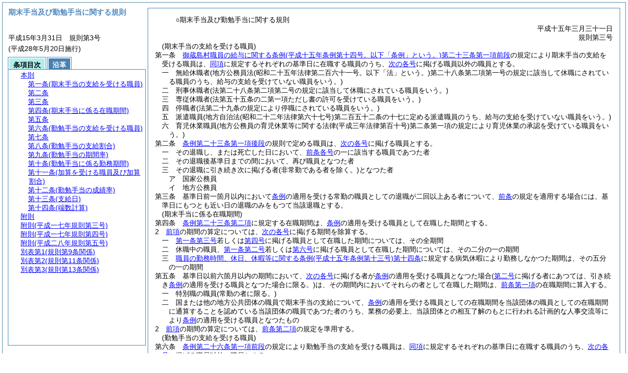

--- FILE ---
content_type: text/html
request_url: http://mikurasima.jp/data/reiki_int/reiki_honbun/g161RG00000071.html
body_size: 53511
content:
<!DOCTYPE HTML PUBLIC "-//W3C//DTD HTML 4.01 Transitional//EN" "http://www.w3.org/TR/html4/loose.dtd">
<html lang="ja">
<head>
<meta http-equiv="X-UA-Compatible" content="IE=EmulateIE7"><meta http-equiv="content-type" content="text/html; charset=utf-8"><meta name="ROBOTS" content="NOARCHIVE">
<title>期末手当及び勤勉手当に関する規則</title>
<link rel="stylesheet" type="text/css" href="reiki.css">
<script type="text/javascript" src="../js/jquery.js" charset="utf-8"> </script>
<script type="text/javascript" src="../js/jquery.scrollTo-min.js" charset="utf-8"> </script>
<script type="text/javascript" src="reiki.js" charset="utf-8"> </script>
<script type="text/javascript" src="../js/ipad.js" charset="utf-8"> </script>
<script type="text/javascript">
//< ![CDATA[
iPadLoadStyle("../css/ipad.css");
//]]>
</script>
</head>
<body>
<div id="wrapper">
<div id="container">
<!-- 本文 -->
<div id="primary" class="joubun showhistory">
<div id="primaryInner">
<div id="primaryInner2">
<div tocid="tdaimei_nado" class="toc-move">
<div id="l000000000" class="eline"><div class="head"><p class="title-irregular"><span id="e000000001" class="cm">○期末手当及び勤勉手当に関する規則</span></p></div></div>
</div>
<div tocid="tdaimei_nado" class="toc-move">
<div id="l000000001" class="eline"><div class="head"><p class="date"><span id="e000000002" class="cm">平成十五年三月三十一日</span></p></div></div>
</div>
<div tocid="tdaimei_nado" class="toc-move">
<div id="l000000002" class="eline"><div class="head"><p class="number"><span id="e000000003" class="cm">規則第三号</span></p></div></div>
</div>
<div>
<div id="l000000003" class="eline"><div class="article"><p class="title"><span id="e000000018" class="cm">(期末手当の支給を受ける職員)</span></p><p id="e000000017" class="num"><span id="e000000019" class="num cm">第一条</span>　<span class="clause"><span id="e000000022" class="p cm"><a href="g161RG00000069.html?id=j23_k1" target="w_g161RG00000069" onclick="quoteFunction('w_g161RG00000069')" class="inline quote" tabindex=1 >御蔵島村職員の給与に関する条例<span class="brackets-color1">(平成十五年条例第十四号。以下「条例」という。)</span>第二十三条第一項前段</a>の規定により期末手当の支給を受ける職員は、<a href="g161RG00000069.html?id=j23_k1" target="w_g161RG00000069" onclick="quoteFunction('w_g161RG00000069')" class="inline quote" tabindex=2 >同項</a>に規定するそれぞれの基準日に在職する職員のうち、<a href="#e000000029" class="inline quote" tabindex=3 >次の各号</a>に掲げる職員以外の職員とする。</span></span></p></div></div>
</div>
<div>
<div id="l000000004" class="eline"><div class="item"><p id="e000000028" class="num"><span id="e000000029" class="num cm">一</span>　<span id="e000000030" class="p cm">無給休職者<span class="brackets-color1">(地方公務員法</span><span class="brackets-color2">(昭和二十五年法律第二百六十一号。以下「法」という。)</span><span class="brackets-color1">第二十八条第二項第一号の規定に該当して休職にされている職員のうち、給与の支給を受けていない職員をいう。)</span></span></p></div></div>
</div>
<div>
<div id="l000000005" class="eline"><div class="item"><p id="e000000034" class="num"><span id="e000000035" class="num cm">二</span>　<span id="e000000036" class="p cm">刑事休職者<span class="brackets-color1">(法第二十八条第二項第二号の規定に該当して休職にされている職員をいう。)</span></span></p></div></div>
</div>
<div>
<div id="l000000006" class="eline"><div class="item"><p id="e000000038" class="num"><span id="e000000039" class="num cm">三</span>　<span id="e000000040" class="p cm">専従休職者<span class="brackets-color1">(法第五十五条の二第一項ただし書の許可を受けている職員をいう。)</span></span></p></div></div>
</div>
<div>
<div id="l000000007" class="eline"><div class="item"><p id="e000000042" class="num"><span id="e000000043" class="num cm">四</span>　<span id="e000000044" class="p cm">停職者<span class="brackets-color1">(法第二十九条の規定により停職にされている職員をいう。)</span></span></p></div></div>
</div>
<div>
<div id="l000000008" class="eline"><div class="item"><p id="e000000046" class="num"><span id="e000000047" class="num cm">五</span>　<span id="e000000048" class="p cm">派遣職員<span class="brackets-color1">(地方自治法</span><span class="brackets-color2">(昭和二十二年法律第六十七号)</span><span class="brackets-color1">第二百五十二条の十七に定める派遣職員のうち、給与の支給を受けていない職員をいう。)</span></span></p></div></div>
</div>
<div>
<div id="l000000009" class="eline"><div class="item"><p id="e000000050" class="num"><span id="e000000051" class="num cm">六</span>　<span id="e000000052" class="p cm">育児休業職員<span class="brackets-color1">(地方公務員の育児休業等に関する法律</span><span class="brackets-color2">(平成三年法律第百十号)</span><span class="brackets-color1">第二条第一項の規定により育児休業の承認を受けている職員をいう。)</span></span></p></div></div>
</div>
<div>
<div id="l000000010" class="eline"><div class="article"><p id="e000000054" class="num"><span id="e000000055" class="num cm">第二条</span>　<span class="clause"><span id="e000000058" class="p cm"><a href="g161RG00000069.html?id=j23_k1" target="w_g161RG00000069" onclick="quoteFunction('w_g161RG00000069')" class="inline quote" tabindex=4 >条例第二十三条第一項後段</a>の規則で定める職員は、<a href="#e000000062" class="inline quote" tabindex=5 >次の各号</a>に掲げる職員とする。</span></span></p></div></div>
</div>
<div>
<div id="l000000011" class="eline"><div class="item"><p id="e000000061" class="num"><span id="e000000062" class="num cm">一</span>　<span id="e000000063" class="p cm">その退職し、または死亡した日において、<a href="#e000000029" class="inline quote" tabindex=6 >前条各号</a>の一に該当する職員であつた者</span></p></div></div>
</div>
<div>
<div id="l000000012" class="eline"><div class="item"><p id="e000000065" class="num"><span id="e000000066" class="num cm">二</span>　<span id="e000000067" class="p cm">その退職後基準日までの間において、再び職員となつた者</span></p></div></div>
</div>
<div>
<div id="l000000013" class="eline"><div class="item"><p id="e000000068" class="num"><span id="e000000069" class="num cm">三</span>　<span id="e000000070" class="p cm">その退職に引き続き次に掲げる者<span class="brackets-color1">(非常勤である者を除く。)</span>となつた者</span></p></div></div>
</div>
<div>
<div id="l000000014" class="eline"><div class="li1"><p style="text-indent:-1em;margin-left:3em;" id="e000000072" class="num"><span id="e000000073" class="num cm">ア</span>　<span id="e000000074" class="p cm">国家公務員</span></p></div></div>
</div>
<div>
<div id="l000000015" class="eline"><div class="li1"><p style="text-indent:-1em;margin-left:3em;" id="e000000075" class="num"><span id="e000000076" class="num cm">イ</span>　<span id="e000000077" class="p cm">地方公務員</span></p></div></div>
</div>
<div>
<div id="l000000016" class="eline"><div class="article"><p id="e000000078" class="num"><span id="e000000079" class="num cm">第三条</span>　<span class="clause"><span id="e000000082" class="p cm">基準日前一箇月以内において<a href="g161RG00000069.html" target="w_g161RG00000069" onclick="quoteFunction('w_g161RG00000069')" class="inline quote" tabindex=7 >条例</a>の適用を受ける常勤の職員としての退職が二回以上ある者について、<a href="#e000000055" class="inline quote" tabindex=8 >前条</a>の規定を適用する場合には、基準日にもつとも近い日の退職のみをもつて当該退職とする。</span></span></p></div></div>
</div>
<div>
<div id="l000000017" class="eline"><div class="article"><p class="title"><span id="e000000086" class="cm">(期末手当に係る在職期間)</span></p><p id="e000000085" class="num"><span id="e000000087" class="num cm">第四条</span>　<span class="clause"><span id="e000000090" class="p cm"><a href="g161RG00000069.html?id=j23_k2" target="w_g161RG00000069" onclick="quoteFunction('w_g161RG00000069')" class="inline quote" tabindex=9 >条例第二十三条第二項</a>に規定する在職期間は、<a href="g161RG00000069.html" target="w_g161RG00000069" onclick="quoteFunction('w_g161RG00000069')" class="inline quote" tabindex=10 >条例</a>の適用を受ける職員として在職した期間とする。</span></span></p></div></div>
</div>
<div>
<div id="l000000018" class="eline"><div class="clause"><p id="e000000093" class="num"><span id="e000000094" class="num cm">2</span>　<span id="e000000095" class="p cm"><a href="#e000000090" class="inline quote" tabindex=11 >前項</a>の期間の算定については、<a href="#e000000099" class="inline quote" tabindex=12 >次の各号</a>に掲げる期間を除算する。</span></p></div></div>
</div>
<div>
<div id="l000000019" class="eline"><div class="item"><p id="e000000098" class="num"><span id="e000000099" class="num cm">一</span>　<span id="e000000100" class="p cm"><a href="#e000000039" class="inline quote" tabindex=13 >第一条第三号</a>若しくは<a href="#e000000043" class="inline quote" tabindex=14 >第四号</a>に掲げる職員として在職した期間については、その全期間</span></p></div></div>
</div>
<div>
<div id="l000000020" class="eline"><div class="item"><p id="e000000103" class="num"><span id="e000000104" class="num cm">二</span>　<span id="e000000105" class="p cm">休職中の職員、<a href="#e000000035" class="inline quote" tabindex=15 >第一条第二号</a>若しくは<a href="#e000000051" class="inline quote" tabindex=16 >第六号</a>に掲げる職員として在職した期間については、その二分の一の期間</span></p></div></div>
</div>
<div>
<div id="l000000021" class="eline"><div class="item"><p id="e000000108" class="num"><span id="e000000109" class="num cm">三</span>　<span id="e000000110" class="p cm"><a href="g161RG00000055.html?id=j14" target="w_g161RG00000055" onclick="quoteFunction('w_g161RG00000055')" class="inline quote" tabindex=17 >職員の勤務時間、休日、休暇等に関する条例<span class="brackets-color1">(平成十五年条例第十三号)</span>第十四条</a>に規定する病気休暇により勤務しなかつた期間は、その五分の一の期間</span></p></div></div>
</div>
<div>
<div id="l000000022" class="eline"><div class="article"><p id="e000000112" class="num"><span id="e000000113" class="num cm">第五条</span>　<span class="clause"><span id="e000000116" class="p cm">基準日以前六箇月以内の期間において、<a href="#e000000123" class="inline quote" tabindex=18 >次の各号</a>に掲げる者が<a href="g161RG00000069.html" target="w_g161RG00000069" onclick="quoteFunction('w_g161RG00000069')" class="inline quote" tabindex=19 >条例</a>の適用を受ける職員となつた場合<span class="brackets-color1">(</span><a href="#e000000126" class="inline quote" tabindex=20 ><span class="brackets-color1">第二号</span></a><span class="brackets-color1">に掲げる者にあつては、引き続き</span><a href="g161RG00000069.html" target="w_g161RG00000069" onclick="quoteFunction('w_g161RG00000069')" class="inline quote" tabindex=21 ><span class="brackets-color1">条例</span></a><span class="brackets-color1">の適用を受ける職員となつた場合に限る。)</span>は、その期間内においてそれらの者として在職した期間は、<a href="#e000000090" class="inline quote" tabindex=22 >前条第一項</a>の在職期間に算入する。</span></span></p></div></div>
</div>
<div>
<div id="l000000023" class="eline"><div class="item"><p id="e000000122" class="num"><span id="e000000123" class="num cm">一</span>　<span id="e000000124" class="p cm">特別職の職員<span class="brackets-color1">(常勤の者に限る。)</span></span></p></div></div>
</div>
<div>
<div id="l000000024" class="eline"><div class="item"><p id="e000000125" class="num"><span id="e000000126" class="num cm">二</span>　<span id="e000000127" class="p cm">国または他の地方公共団体の職員で期末手当の支給について、<a href="g161RG00000069.html" target="w_g161RG00000069" onclick="quoteFunction('w_g161RG00000069')" class="inline quote" tabindex=23 >条例</a>の適用を受ける職員としての在職期間を当該団体の職員としての在職期間に通算することを認めている当該団体の職員であつた者のうち、業務の必要上、当該団体との相互了解のもとに行われる計画的な人事交流等により<a href="g161RG00000069.html" target="w_g161RG00000069" onclick="quoteFunction('w_g161RG00000069')" class="inline quote" tabindex=24 >条例</a>の適用を受ける職員となつたもの</span></p></div></div>
</div>
<div>
<div id="l000000025" class="eline"><div class="clause"><p id="e000000130" class="num"><span id="e000000131" class="num cm">2</span>　<span id="e000000132" class="p cm"><a href="#e000000116" class="inline quote" tabindex=25 >前項</a>の期間の算定については、<a href="#e000000094" class="inline quote" tabindex=26 >前条第二項</a>の規定を準用する。</span></p></div></div>
</div>
<div>
<div id="l000000026" class="eline"><div class="article"><p class="title"><span id="e000000136" class="cm">(勤勉手当の支給を受ける職員)</span></p><p id="e000000135" class="num"><span id="e000000137" class="num cm">第六条</span>　<span class="clause"><span id="e000000140" class="p cm"><a href="g161RG00000069.html?id=j26_k1" target="w_g161RG00000069" onclick="quoteFunction('w_g161RG00000069')" class="inline quote" tabindex=27 >条例第二十六条第一項前段</a>の規定により勤勉手当の支給を受ける職員は、<a href="g161RG00000069.html?id=j26_k1" target="w_g161RG00000069" onclick="quoteFunction('w_g161RG00000069')" class="inline quote" tabindex=28 >同項</a>に規定するそれぞれの基準日に在職する職員のうち、<a href="#e000000145" class="inline quote" tabindex=29 >次の各号</a>に掲げる職員以外の職員とする。</span></span></p></div></div>
</div>
<div>
<div id="l000000027" class="eline"><div class="item"><p id="e000000144" class="num"><span id="e000000145" class="num cm">一</span>　<span id="e000000146" class="p cm">休職者　ただし、公務傷病等による休職者を除く。</span></p></div></div>
</div>
<div>
<div id="l000000028" class="eline"><div class="item"><p id="e000000147" class="num"><span id="e000000148" class="num cm">二</span>　<span id="e000000149" class="p cm"><a href="#e000000039" class="inline quote" tabindex=30 >第一条第三号</a>または<a href="#e000000043" class="inline quote" tabindex=31 >第四号</a>に該当する者</span></p></div></div>
</div>
<div>
<div id="l000000029" class="eline"><div class="article"><p id="e000000152" class="num"><span id="e000000153" class="num cm">第七条</span>　<span class="clause"><span id="e000000156" class="p cm"><a href="g161RG00000069.html?id=j26_k1" target="w_g161RG00000069" onclick="quoteFunction('w_g161RG00000069')" class="inline quote" tabindex=32 >条例第二十六条第一項後段</a>の規定で定める職員は<a href="#e000000162" class="inline quote" tabindex=33 >次の各号</a>に掲げる職員とし、これらの職員には勤勉手当を支給しない。</span><span id="e000000159" class="p cm">ただし、<a href="#e000000166" class="inline quote" tabindex=34 >第二号</a>に掲げる者のうち勤勉手当に相当する手当が支給されない職員についてはこの限りではない。</span></span></p></div></div>
</div>
<div>
<div id="l000000030" class="eline"><div class="item"><p id="e000000161" class="num"><span id="e000000162" class="num cm">一</span>　<span id="e000000163" class="p cm">その退職し、または死亡した日において、<a href="#e000000145" class="inline quote" tabindex=35 >前条各号</a>の一に該当する職員であつた者</span></p></div></div>
</div>
<div>
<div id="l000000031" class="eline"><div class="item"><p id="e000000165" class="num"><span id="e000000166" class="num cm">二</span>　<span id="e000000167" class="p cm"><a href="#e000000066" class="inline quote" tabindex=36 >第二条第二号</a>及び<a href="#e000000069" class="inline quote" tabindex=37 >第三号</a>に掲げる者</span></p></div></div>
</div>
<div>
<div id="l000000032" class="eline"><div class="clause"><p id="e000000170" class="num"><span id="e000000171" class="num cm">2</span>　<span id="e000000172" class="p cm"><a href="#e000000079" class="inline quote" tabindex=38 >第三条</a>の規定は<a href="#e000000156" class="inline quote" tabindex=39 >前項</a>の場合に準用する。</span></p></div></div>
</div>
<div>
<div id="l000000033" class="eline"><div class="article"><p class="title"><span id="e000000176" class="cm">(勤勉手当の支給割合)</span></p><p id="e000000175" class="num"><span id="e000000177" class="num cm">第八条</span>　<span class="clause"><span id="e000000180" class="p cm"><a href="g161RG00000069.html?id=j26_k2" target="w_g161RG00000069" onclick="quoteFunction('w_g161RG00000069')" class="inline quote" tabindex=40 >条例第二十六条第二項</a>に規定する割合は<a href="#e000000185" class="inline quote" tabindex=41 >次条</a>に規定する職員の勤務期間による割合<span class="brackets-color1">(以下「期間率」という。)</span>に、<a href="#e000000232" class="inline quote" tabindex=42 >第十二条</a>に規定する職員の勤務成績による割合<span class="brackets-color1">(以下「成績率」という。)</span>を乗じて得た割合とする。</span></span></p></div></div>
</div>
<div>
<div id="l000000034" class="eline"><div class="article"><p class="title"><span id="e000000185" class="cm">(勤勉手当の期間率)</span></p><p id="e000000184" class="num"><span id="e000000186" class="num cm">第九条</span>　<span class="clause"><span id="e000000189" class="p cm">期間率は、基準日以前六箇月以内の期間における職員の勤務期間の区分に応じて、<a href="#e000000318" class="inline quote" tabindex=43 >別表第一</a>に定める割合とする。</span></span></p></div></div>
</div>
<div>
<div id="l000000035" class="eline"><div class="article"><p class="title"><span id="e000000192" class="cm">(勤勉手当に係る勤務期間)</span></p><p id="e000000191" class="num"><span id="e000000193" class="num cm">第十条</span>　<span class="clause"><span id="e000000196" class="p cm"><a href="#e000000185" class="inline quote" tabindex=44 >前条</a>に規定する勤務期間は、<a href="g161RG00000069.html" target="w_g161RG00000069" onclick="quoteFunction('w_g161RG00000069')" class="inline quote" tabindex=45 >条例</a>の適用を受ける職員として在職した期間とする。</span></span></p></div></div>
</div>
<div>
<div id="l000000036" class="eline"><div class="clause"><p id="e000000199" class="num"><span id="e000000200" class="num cm">2</span>　<span id="e000000201" class="p cm"><a href="#e000000196" class="inline quote" tabindex=46 >前項</a>の期間の算定については、<a href="#e000000205" class="inline quote" tabindex=47 >次の各号</a>に掲げる期間を除算する。</span></p></div></div>
</div>
<div>
<div id="l000000037" class="eline"><div class="item"><p id="e000000204" class="num"><span id="e000000205" class="num cm">一</span>　<span id="e000000206" class="p cm"><a href="#e000000039" class="inline quote" tabindex=48 >第一条第三号</a>及び<a href="#e000000043" class="inline quote" tabindex=49 >第四号</a>に掲げる職員として在職した期間</span></p></div></div>
</div>
<div>
<div id="l000000038" class="eline"><div class="item"><p id="e000000209" class="num"><span id="e000000210" class="num cm">二</span>　<span id="e000000211" class="p cm">休職にされていた期間<span class="brackets-color1">(公務傷病等による休職者であつた期間を除く。)</span></span></p></div></div>
</div>
<div>
<div id="l000000039" class="eline"><div class="item"><p id="e000000212" class="num"><span id="e000000213" class="num cm">三</span>　<span id="e000000214" class="p cm"><a href="g161RG00000069.html?id=j13" target="w_g161RG00000069" onclick="quoteFunction('w_g161RG00000069')" class="inline quote" tabindex=50 >条例第十三条</a>の規定により給与を減額された期間</span></p></div></div>
</div>
<div>
<div id="l000000040" class="eline"><div class="item"><p id="e000000216" class="num"><span id="e000000217" class="num cm">四</span>　<span id="e000000218" class="p cm">負傷または疾病<span class="brackets-color1">(その負傷または疾病が公務または派遣職員の派遣先の業務に起因する場合を除く。)</span>により勤務しなかつた期間から週休日及び休日を除いた日が三十日を超える場合には、その勤務しなかつた全期間</span></p></div></div>
</div>
<div>
<div id="l000000041" class="eline"><div class="item"><p id="e000000219" class="num"><span id="e000000220" class="num cm">五</span>　<span id="e000000221" class="p cm">基準日以前六箇月の全期間にわたつて勤務した日がない場合には、<a href="#e000000205" class="inline quote" tabindex=51 >前各号</a>の規定にかかわらず、その全期間</span></p></div></div>
</div>
<div>
<div id="l000000042" class="eline"><div class="article"><p class="title"><span id="e000000224" class="cm">(加算を受ける職員及び加算割合)</span></p><p id="e000000223" class="num"><span id="e000000225" class="num cm">第十一条</span>　<span class="clause"><span id="e000000228" class="p cm"><a href="g161RG00000069.html?id=j23_k5" target="w_g161RG00000069" onclick="quoteFunction('w_g161RG00000069')" class="inline quote" tabindex=52 >条例第二十三条第五項</a>の規定で定める職員の区分は、<a href="#e000000401" class="inline quote" tabindex=53 >別表第二</a>の職員欄に掲げる区分とする。</span></span></p></div></div>
</div>
<div>
<div id="l000000043" class="eline"><div class="article"><p class="title"><span id="e000000232" class="cm">(勤勉手当の成績率)</span></p><p id="e000000231" class="num"><span id="e000000233" class="num cm">第十二条</span>　<span class="clause"><span id="e000000236" class="p cm">成績率は、百分の四十以上百分の百四十以下の範囲内で、別に定める。</span></span></p></div></div>
</div>
<div>
<div id="l000000044" class="eline"><div class="clause"><p id="e000000241" class="num"><span id="e000000242" class="num cm">2</span>　<span id="e000000243" class="p cm">再任用職員に対する<a href="#e000000236" class="inline quote" tabindex=54 >前項</a>の規定の適用については、<a href="#e000000236" class="inline quote" tabindex=55 >同項</a>中「百分の四十以上百分の百四十以下」とあるのは「百分の四十以下」とする。</span></p></div></div>
</div>
<div>
<div id="l000000045" class="eline"><div class="article"><p class="title"><span id="e000000251" class="cm">(支給日)</span></p><p id="e000000250" class="num"><span id="e000000252" class="num cm">第十三条</span>　<span class="clause"><span id="e000000255" class="p cm"><a href="g161RG00000069.html?id=j23_k1" target="w_g161RG00000069" onclick="quoteFunction('w_g161RG00000069')" class="inline quote" tabindex=56 >条例第二十三条第一項</a>及び<a href="g161RG00000069.html?id=j26_k1" target="w_g161RG00000069" onclick="quoteFunction('w_g161RG00000069')" class="inline quote" tabindex=57 >第二十六条第一項</a>に規定する期末手当及び勤勉手当の支給日は、<a href="#e000000452" class="inline quote" tabindex=58 >別表第三</a>の基準日の別に応じて、それぞれ支給日欄に掲げる日<span class="brackets-color1">(これらの日が土曜日にあたるときはその前日、日曜日にあたるときはその前々日)</span>とする。</span></span></p></div></div>
</div>
<div>
<div id="l000000046" class="eline"><div class="clause"><p id="e000000259" class="num"><span id="e000000260" class="num cm">2</span>　<span id="e000000261" class="p cm"><a href="#e000000255" class="inline quote" tabindex=59 >前項</a>の規定にかかわらず、村長は、非常災害、給与事務のふくそうその他の理由により、<a href="#e000000255" class="inline quote" tabindex=60 >前項</a>に定める支給日に支給することができないと認めた場合においては、別に支給日を定めることができる。</span></p></div></div>
</div>
<div>
<div id="l000000047" class="eline"><div class="article"><p class="title"><span id="e000000265" class="cm">(端数計算)</span></p><p id="e000000264" class="num"><span id="e000000266" class="num cm">第十四条</span>　<span class="clause"><span id="e000000269" class="p cm"><a href="g161RG00000069.html?id=j23_k2" target="w_g161RG00000069" onclick="quoteFunction('w_g161RG00000069')" class="inline quote" tabindex=61 >条例第二十三条第二項</a>または<a href="g161RG00000069.html?id=j23_k5" target="w_g161RG00000069" onclick="quoteFunction('w_g161RG00000069')" class="inline quote" tabindex=62 >第五項</a>において定める期末手当基礎額、<a href="g161RG00000069.html?id=j26_k2" target="w_g161RG00000069" onclick="quoteFunction('w_g161RG00000069')" class="inline quote" tabindex=63 >条例第二十六条第二項</a>または<a href="g161RG00000069.html?id=j26_k4" target="w_g161RG00000069" onclick="quoteFunction('w_g161RG00000069')" class="inline quote" tabindex=64 >第四項</a>において定める勤勉手当基礎額に一円未満の端数を生じたときは、これを切り捨てるものとする。</span></span></p></div></div>
</div>
<div>
<div id="l000000048" class="eline"><p id="e000000275" class="s-head"><span id="e000000276" class="title cm">附　則</span></p></div>
</div>
<div>
<div id="l000000049" class="eline"><div class="clause"><p class="title"><span id="e000000278" class="cm">(施行期日)</span></p><p id="e000000277" class="num"><span id="e000000279" class="num cm">1</span>　<span id="e000000280" class="p cm">この規則は、平成十五年四月一日から適用する。</span></p></div></div>
</div>
<div>
<div id="l000000050" class="eline"><div class="clause"><p class="title"><span id="e000000283" class="cm">(経過措置)</span></p><p id="e000000282" class="num"><span id="e000000284" class="num cm">2</span>　<span id="e000000285" class="p cm"><a href="#e000000401" class="inline quote" tabindex=65 >別表第二</a>において、行政職給料表<span class="brackets-color1">(2)</span>については平成十六年四月一日から適用する。</span></p></div></div>
</div>
<div>
<div id="l000000051" class="eline"><p id="e000000288" class="s-head"><span id="e000000289" class="title cm">附　則</span><span id="e000000290" class="date cm">(平成一七年</span><span id="e000000291" class="number cm">規則第三号)</span></p></div>
</div>
<div>
<div id="l000000052" class="eline"><div class="article"><p class="title"><span id="e000000293" class="cm">(施行期日)</span></p><p id="e000000292" class="num"><span id="e000000294" class="num cm">第一条</span>　<span class="clause"><span id="e000000297" class="p cm">この規則は、公布の日から施行する。</span></span></p></div></div>
</div>
<div>
<div id="l000000053" class="eline"><p id="e000000299" class="s-head"><span id="e000000300" class="title cm">附　則</span><span id="e000000301" class="date cm">(平成一七年</span><span id="e000000302" class="number cm">規則第四号)</span></p></div>
</div>
<div>
<div id="l000000054" class="eline"><div class="article"><p class="title"><span id="e000000304" class="cm">(施行期日)</span></p><p id="e000000303" class="num"><span id="e000000305" class="num cm">第一条</span>　<span class="clause"><span id="e000000308" class="p cm">この規則は、公布の日から施行する。</span></span></p></div></div>
</div>
<div>
<div id="l000000055" class="eline"><p id="e000000310" class="s-head"><span id="e000000311" class="title cm">附　則</span><span id="e000000312" class="date cm">(平成二八年</span><span id="e000000313" class="number cm">規則第五号)</span></p></div>
</div>
<div>
<div id="l000000056" class="eline"><div class="clause"><p id="e000000314" class="p"><span id="e000000316" class="p cm">この規則は、公布の日から施行する。</span></p></div></div>
</div>
<div>
<div id="l000000057" class="eline"><div class="table_section"><p id="e000000317" class="num"><span id="e000000318" class="num cm">別表第1</span><span id="e000000319" class="table-title cm">(規則第9条関係)</span></p></div></div>
</div>
<div>
<div id="l000000058" class="eline"><div class="table_frame"><div class="table-wrapper"><table id="e000000321" class="b-on"><thead><tr class="fixed-colspec"><td style="width:50%"></td><td style="width:50%"></td></tr></thead><tr class="start t-edge"><td width="50%" id="e000000326" class="top bb-on br-on l-edge"><p style="text-align:center;" class="p"><span id="e000000327" class="cm">勤務期間</span></p></td><td width="50%" id="e000000328" class="top bb-on br-on r-edge"><p style="text-align:center;" class="p"><span id="e000000329" class="cm">割合</span></p></td></tr><tr><td width="50%" id="e000000331" class="top bb-on br-on l-edge"><p class="p"><span id="e000000332" class="cm">6箇月</span></p></td><td width="50%" id="e000000333" class="top bb-on br-on r-edge"><p class="p"><span id="e000000334" class="cm">100分の100</span></p></td></tr><tr><td width="50%" id="e000000336" class="top bb-on br-on l-edge"><p class="p"><span id="e000000337" class="cm">5箇月15日以上　6箇月未満</span></p></td><td width="50%" id="e000000338" class="top bb-on br-on r-edge"><p class="p"><span id="e000000339" class="cm">100分の95</span></p></td></tr><tr><td width="50%" id="e000000341" class="top bb-on br-on l-edge"><p class="p"><span id="e000000342" class="cm">5箇月以上　5箇月15日未満</span></p></td><td width="50%" id="e000000343" class="top bb-on br-on r-edge"><p class="p"><span id="e000000344" class="cm">100分の90</span></p></td></tr><tr><td width="50%" id="e000000346" class="top bb-on br-on l-edge"><p class="p"><span id="e000000347" class="cm">4箇月15日以上　5箇月未満</span></p></td><td width="50%" id="e000000348" class="top bb-on br-on r-edge"><p class="p"><span id="e000000349" class="cm">100分の80</span></p></td></tr><tr><td width="50%" id="e000000351" class="top bb-on br-on l-edge"><p class="p"><span id="e000000352" class="cm">4箇月以上　4箇月15日未満</span></p></td><td width="50%" id="e000000353" class="top bb-on br-on r-edge"><p class="p"><span id="e000000354" class="cm">100分の70</span></p></td></tr><tr><td width="50%" id="e000000356" class="top bb-on br-on l-edge"><p class="p"><span id="e000000357" class="cm">3箇月15日以上　4箇月未満</span></p></td><td width="50%" id="e000000358" class="top bb-on br-on r-edge"><p class="p"><span id="e000000359" class="cm">100分の60</span></p></td></tr><tr><td width="50%" id="e000000361" class="top bb-on br-on l-edge"><p class="p"><span id="e000000362" class="cm">3箇月以上　3箇月15日未満</span></p></td><td width="50%" id="e000000363" class="top bb-on br-on r-edge"><p class="p"><span id="e000000364" class="cm">100分の50</span></p></td></tr><tr><td width="50%" id="e000000366" class="top bb-on br-on l-edge"><p class="p"><span id="e000000367" class="cm">2箇月15日以上　3箇月未満</span></p></td><td width="50%" id="e000000368" class="top bb-on br-on r-edge"><p class="p"><span id="e000000369" class="cm">100分の40</span></p></td></tr><tr><td width="50%" id="e000000371" class="top bb-on br-on l-edge"><p class="p"><span id="e000000372" class="cm">2箇月以上　2箇月15日未満</span></p></td><td width="50%" id="e000000373" class="top bb-on br-on r-edge"><p class="p"><span id="e000000374" class="cm">100分の30</span></p></td></tr><tr><td width="50%" id="e000000376" class="top bb-on br-on l-edge"><p class="p"><span id="e000000377" class="cm">1箇月15日以上　2箇月未満</span></p></td><td width="50%" id="e000000378" class="top bb-on br-on r-edge"><p class="p"><span id="e000000379" class="cm">100分の20</span></p></td></tr><tr><td width="50%" id="e000000381" class="top bb-on br-on l-edge"><p class="p"><span id="e000000382" class="cm">1箇月以上　1箇月15日未満</span></p></td><td width="50%" id="e000000383" class="top bb-on br-on r-edge"><p class="p"><span id="e000000384" class="cm">100分の15</span></p></td></tr><tr><td width="50%" id="e000000386" class="top bb-on br-on l-edge"><p class="p"><span id="e000000387" class="cm">15日以上　1箇月未満</span></p></td><td width="50%" id="e000000388" class="top bb-on br-on r-edge"><p class="p"><span id="e000000389" class="cm">100分の10</span></p></td></tr><tr><td width="50%" id="e000000391" class="top bb-on br-on l-edge"><p class="p"><span id="e000000392" class="cm">15日未満</span></p></td><td width="50%" id="e000000393" class="top bb-on br-on r-edge"><p class="p"><span id="e000000394" class="cm">100分の5</span></p></td></tr><tr><td width="50%" id="e000000396" class="top bb-on br-on b-edge l-edge"><p class="p"><span id="e000000397" class="cm">零</span></p></td><td width="50%" id="e000000398" class="top bb-on br-on b-edge r-edge"><p class="p"><span id="e000000399" class="cm">零</span></p></td></tr></table></div></div></div>
</div>
<div>
<div id="l000000059" class="eline"><div class="table_section"><p id="e000000400" class="num"><span id="e000000401" class="num cm">別表第2</span><span id="e000000402" class="table-title cm">(規則第11条関係)</span></p></div></div>
</div>
<div>
<div id="l000000060" class="eline"><div class="table_frame"><div class="table-wrapper"><table id="e000000404" class="b-on"><thead><tr class="fixed-colspec"><td style="width:24%"></td><td style="width:45%"></td><td style="width:30%"></td></tr></thead><tr class="start t-edge"><td width="24%" id="e000000410" class="top bb-on br-on l-edge"><p style="text-align:center;" class="p"><span id="e000000411" class="cm">給料表</span></p></td><td width="45%" id="e000000412" class="top bb-on br-on"><p style="text-align:center;" class="p"><span id="e000000413" class="cm">職員</span></p></td><td width="30%" id="e000000414" class="top bb-on br-on r-edge"><p style="text-align:center;" class="p"><span id="e000000415" class="cm">加算割合</span></p></td></tr><tr><td rowspan="3" width="24%" id="e000000417" class="top bb-on br-on l-edge"><p class="p"><span id="e000000418" class="cm">行政職給料表<span class="brackets-color1">(1)</span></span></p></td><td width="45%" id="e000000419" class="top bb-on br-on"><p class="p"><span id="e000000420" class="cm">職務の級が7級である職員</span></p></td><td width="30%" id="e000000421" class="top bb-on br-on r-edge"><p class="p"><span id="e000000422" class="cm">100分の15</span></p></td></tr><tr><td width="45%" id="e000000426" class="top bb-on br-on"><p class="p"><span id="e000000427" class="cm">職務の級が6級である職員</span></p></td><td width="30%" id="e000000428" class="top bb-on br-on r-edge"><p class="p"><span id="e000000429" class="cm">100分の10</span></p></td></tr><tr><td width="45%" id="e000000433" class="top bb-on br-on"><p class="p"><span id="e000000434" class="cm">職務の級が4級及び5級である職員</span></p></td><td width="30%" id="e000000435" class="top bb-on br-on r-edge"><p class="p"><span id="e000000436" class="cm">100分の5</span></p></td></tr><tr><td width="24%" id="e000000438" class="top bb-on br-on l-edge"><p class="p"><span id="e000000439" class="cm">行政職給料表<span class="brackets-color1">(2)</span></span></p></td><td width="45%" id="e000000440" class="top bb-on br-on"><p class="p"><span id="e000000441" class="cm">職務の級が4級である職員</span></p></td><td width="30%" id="e000000442" class="top bb-on br-on r-edge"><p class="p"><span id="e000000443" class="cm">100分の5</span></p></td></tr><tr><td width="24%" id="e000000445" class="top bb-on br-on b-edge l-edge"><p class="p"><span id="e000000446" class="cm">その他の給料表</span></p></td><td width="45%" id="e000000447" class="top bb-on br-on b-edge"><p class="p"><span id="e000000448" class="cm">派遣医師</span></p></td><td width="30%" id="e000000449" class="top bb-on br-on b-edge r-edge"><p class="p"><span id="e000000450" class="cm">100分の5</span></p></td></tr></table></div></div></div>
</div>
<div>
<div id="l000000061" class="eline"><div class="table_section"><p id="e000000451" class="num"><span id="e000000452" class="num cm">別表第3</span><span id="e000000453" class="table-title cm">(規則第13条関係)</span></p></div></div>
</div>
<div>
<div id="l000000062" class="eline"><div class="table_frame"><div class="table-wrapper"><table id="e000000455" class="b-on"><thead><tr class="fixed-colspec"><td style="width:51%"></td><td style="width:49%"></td></tr></thead><tr class="start t-edge"><td width="51%" id="e000000460" class="top bb-on br-on l-edge"><p style="text-align:center;" class="p"><span id="e000000461" class="cm">基準日</span></p></td><td width="49%" id="e000000462" class="top bb-on br-on r-edge"><p style="text-align:center;" class="p"><span id="e000000463" class="cm">支給日</span></p></td></tr><tr><td width="51%" id="e000000465" class="top bb-on br-on l-edge"><p class="p"><span id="e000000466" class="cm">6月1日</span></p></td><td width="49%" id="e000000467" class="top bb-on br-on r-edge"><p class="p"><span id="e000000468" class="cm">6月30日</span></p></td></tr><tr><td width="51%" id="e000000470" class="top bb-on br-on b-edge l-edge"><p class="p"><span id="e000000471" class="cm">12月1日</span></p></td><td width="49%" id="e000000472" class="top bb-on br-on b-edge r-edge"><p class="p"><span id="e000000473" class="cm">12月10日</span></p></td></tr></table></div></div></div>
</div>
</div>
</div>
</div>
<!-- /本文 -->
</div>
<!-- secondary -->
<div id="secondary">
<!-- 基本情報 -->
<div class="heading-area">
<h2 class="heading-lv2A">期末手当及び勤勉手当に関する規則</h2>
</div>
<p class="datenumber-area mt04">平成15年3月31日　規則第3号</p>
<p class="datenumber-area mt04"> (平成28年5月20日施行)</p>
<!-- /基本情報 -->

<!-- タブ -->
<ul class="tab-nav mt06">
<li><a id="joubun-toc-nav" tabindex="66" href="#joubun-toc-span" onclick="selectTab('joubun-toc','shoshi-inf');"><span id="joubun-toc-span">条項目次</span></a></li>
<li><a id="shoshi-inf-nav" tabindex="67" href="#shoshi-inf-span" onclick="selectTab('shoshi-inf','joubun-toc');"><span id="shoshi-inf-span">沿革</span></a></li>
</ul>
<!-- /タブ -->

<div class="tab-area">
<!-- 目次情報 -->
<div id="joubun-toc" class="tab-body">
<div class="joubun-toc">
<ul>
<li>
<ul>

<li><div><span class="open  ">&nbsp;</span><a href="#e000000018" tabindex="69"><span class="cm main_rules"><span class="t-t">本則</span></span></a><ul>
<li><div><span class="noicon">&nbsp;</span><a href="#e000000018" tabindex="70"><span class="cm article"><span class="t-t">第一条</span><span class="t-t">(期末手当の支給を受ける職員)</span></span></a></div></li>
<li><div><span class="noicon">&nbsp;</span><a href="#e000000055" tabindex="71"><span class="cm article"><span class="t-t">第二条</span></span></a></div></li>
<li><div><span class="noicon">&nbsp;</span><a href="#e000000079" tabindex="72"><span class="cm article"><span class="t-t">第三条</span></span></a></div></li>
<li><div><span class="close ">&nbsp;</span><a href="#e000000086" tabindex="73"><span class="cm article"><span class="t-t">第四条</span><span class="t-t">(期末手当に係る在職期間)</span></span></a><ul class="none">
<li><div><span class="noicon">&nbsp;</span><a href="#e000000090" tabindex="74"><span class="cm clause"><span class="t-t">第1項</span></span></a></div></li>
<li><div><span class="noicon">&nbsp;</span><a href="#e000000094" tabindex="75"><span class="cm clause"><span class="t-t">第2項</span></span></a></div></li></ul></div></li>
<li><div><span class="close ">&nbsp;</span><a href="#e000000113" tabindex="76"><span class="cm article"><span class="t-t">第五条</span></span></a><ul class="none">
<li><div><span class="noicon">&nbsp;</span><a href="#e000000116" tabindex="77"><span class="cm clause"><span class="t-t">第1項</span></span></a></div></li>
<li><div><span class="noicon">&nbsp;</span><a href="#e000000131" tabindex="78"><span class="cm clause"><span class="t-t">第2項</span></span></a></div></li></ul></div></li>
<li><div><span class="noicon">&nbsp;</span><a href="#e000000136" tabindex="79"><span class="cm article"><span class="t-t">第六条</span><span class="t-t">(勤勉手当の支給を受ける職員)</span></span></a></div></li>
<li><div><span class="close ">&nbsp;</span><a href="#e000000153" tabindex="80"><span class="cm article"><span class="t-t">第七条</span></span></a><ul class="none">
<li><div><span class="noicon">&nbsp;</span><a href="#e000000156" tabindex="81"><span class="cm clause"><span class="t-t">第1項</span></span></a></div></li>
<li><div><span class="noicon">&nbsp;</span><a href="#e000000171" tabindex="82"><span class="cm clause"><span class="t-t">第2項</span></span></a></div></li></ul></div></li>
<li><div><span class="noicon">&nbsp;</span><a href="#e000000176" tabindex="83"><span class="cm article"><span class="t-t">第八条</span><span class="t-t">(勤勉手当の支給割合)</span></span></a></div></li>
<li><div><span class="noicon">&nbsp;</span><a href="#e000000185" tabindex="84"><span class="cm article"><span class="t-t">第九条</span><span class="t-t">(勤勉手当の期間率)</span></span></a></div></li>
<li><div><span class="close ">&nbsp;</span><a href="#e000000192" tabindex="85"><span class="cm article"><span class="t-t">第十条</span><span class="t-t">(勤勉手当に係る勤務期間)</span></span></a><ul class="none">
<li><div><span class="noicon">&nbsp;</span><a href="#e000000196" tabindex="86"><span class="cm clause"><span class="t-t">第1項</span></span></a></div></li>
<li><div><span class="noicon">&nbsp;</span><a href="#e000000200" tabindex="87"><span class="cm clause"><span class="t-t">第2項</span></span></a></div></li></ul></div></li>
<li><div><span class="noicon">&nbsp;</span><a href="#e000000224" tabindex="88"><span class="cm article"><span class="t-t">第十一条</span><span class="t-t">(加算を受ける職員及び加算割合)</span></span></a></div></li>
<li><div><span class="close ">&nbsp;</span><a href="#e000000232" tabindex="89"><span class="cm article"><span class="t-t">第十二条</span><span class="t-t">(勤勉手当の成績率)</span></span></a><ul class="none">
<li><div><span class="noicon">&nbsp;</span><a href="#e000000236" tabindex="90"><span class="cm clause"><span class="t-t">第1項</span></span></a></div></li>
<li><div><span class="noicon">&nbsp;</span><a href="#e000000242" tabindex="91"><span class="cm clause"><span class="t-t">第2項</span></span></a></div></li></ul></div></li>
<li><div><span class="close ">&nbsp;</span><a href="#e000000251" tabindex="92"><span class="cm article"><span class="t-t">第十三条</span><span class="t-t">(支給日)</span></span></a><ul class="none">
<li><div><span class="noicon">&nbsp;</span><a href="#e000000255" tabindex="93"><span class="cm clause"><span class="t-t">第1項</span></span></a></div></li>
<li><div><span class="noicon">&nbsp;</span><a href="#e000000260" tabindex="94"><span class="cm clause"><span class="t-t">第2項</span></span></a></div></li></ul></div></li>
<li><div><span class="noicon">&nbsp;</span><a href="#e000000265" tabindex="95"><span class="cm article"><span class="t-t">第十四条</span><span class="t-t">(端数計算)</span></span></a></div></li></ul></div></li>
<li><div><span class="close ">&nbsp;</span><a href="#e000000276" tabindex="96"><span class="cm supplement"><span class="t-t">附則</span></span></a><ul class="none">
<li><div><span class="noicon">&nbsp;</span><a href="#e000000278" tabindex="97"><span class="cm clause"><span class="t-t">第1項</span><span class="t-t">(施行期日)</span></span></a></div></li>
<li><div><span class="noicon">&nbsp;</span><a href="#e000000283" tabindex="98"><span class="cm clause"><span class="t-t">第2項</span><span class="t-t">(経過措置)</span></span></a></div></li></ul></div></li>
<li><div><span class="noicon">&nbsp;</span><a href="#e000000289" tabindex="99"><span class="cm supplement"><span class="t-t">附則</span><span class="t-t">(平成一七年規則第三号)</span></span></a></div></li>
<li><div><span class="noicon">&nbsp;</span><a href="#e000000300" tabindex="100"><span class="cm supplement"><span class="t-t">附則</span><span class="t-t">(平成一七年規則第四号)</span></span></a></div></li>
<li><div><span class="noicon">&nbsp;</span><a href="#e000000311" tabindex="101"><span class="cm supplement"><span class="t-t">附則</span><span class="t-t">(平成二八年規則第五号)</span></span></a></div></li>
<li><div><span class="noicon">&nbsp;</span><a href="#e000000318" tabindex="102"><span class="cm table_section"><span class="t-t">別表第1</span><span class="t-t">(規則第9条関係)</span></span></a></div></li>
<li><div><span class="noicon">&nbsp;</span><a href="#e000000401" tabindex="103"><span class="cm table_section"><span class="t-t">別表第2</span><span class="t-t">(規則第11条関係)</span></span></a></div></li>
<li><div><span class="noicon">&nbsp;</span><a href="#e000000452" tabindex="104"><span class="cm table_section"><span class="t-t">別表第3</span><span class="t-t">(規則第13条関係)</span></span></a></div></li>
</ul>
</li>
</ul>
</div>
</div>
<!-- /目次情報 -->

<!-- 書誌情報 -->
<div id="shoshi-inf" class="tab-body">
<div class="shoshi">
<div>
<span class="taikei-title">体系情報</span>
</div>
<div>
<span class="taikei-item">第5編 <span class="tk-space">給</span>与/第2章 給料・手当等</span>
</div>
<div>
<span class="enkaku-title">沿革情報</span>
</div>
<table>
<tr>
<td class="seitei-icon" valign="TOP">◆</td>
<td valign="TOP" nowrap="">平成15年3月31日</td>
<td valign="TOP">規則第3号</td>
</tr>
<tr>
<td class="seitei-icon" valign="TOP">◇</td>
<td valign="TOP" nowrap="">平成17年6月1日</td>
<td valign="TOP">規則第3号</td>
</tr>
<tr>
<td class="seitei-icon" valign="TOP">◇</td>
<td valign="TOP" nowrap="">平成17年11月24日</td>
<td valign="TOP">規則第4号</td>
</tr>
<tr>
<td class="seitei-icon" valign="TOP">◇</td>
<td valign="TOP" nowrap="">平成28年5月20日</td>
<td valign="TOP">規則第5号</td>
</tr>
</table>
</div>
</div>
<!-- /書誌情報 -->
</div>
</div>
<!-- secondary --></div>
<script type="text/javascript">selectTab('joubun-toc','shoshi-inf');</script>
<!-- 条項ID一覧 -->
<div id="num-ids" style="display:none;">
<div id="title">e000000001</div>
<div id="main_rules">e000000018</div>
<div id="j1">e000000018</div>
<div id="j1_title">e000000018</div>
<div id="j1_num">e000000019</div>
<div id="j1_k1">e000000022</div>
<div id="j1_k1_num">e000000021</div>
<div id="j1_k1_g1">e000000029</div>
<div id="j1_k1_g1_noitems">e000000030</div>
<div id="j1_k1_g2">e000000035</div>
<div id="j1_k1_g2_noitems">e000000036</div>
<div id="j1_k1_g3">e000000039</div>
<div id="j1_k1_g3_noitems">e000000040</div>
<div id="j1_k1_g4">e000000043</div>
<div id="j1_k1_g4_noitems">e000000044</div>
<div id="j1_k1_g5">e000000047</div>
<div id="j1_k1_g5_noitems">e000000048</div>
<div id="j1_k1_g6">e000000051</div>
<div id="j1_k1_g6_noitems">e000000052</div>
<div id="j2">e000000055</div>
<div id="j2_num">e000000055</div>
<div id="j2_k1">e000000058</div>
<div id="j2_k1_num">e000000057</div>
<div id="j2_k1_g1">e000000062</div>
<div id="j2_k1_g1_noitems">e000000063</div>
<div id="j2_k1_g2">e000000066</div>
<div id="j2_k1_g2_noitems">e000000067</div>
<div id="j2_k1_g3">e000000069</div>
<div id="j2_k1_g3_noitems">e000000070</div>
<div id="j2_k1_g3_gsア">e000000073</div>
<div id="j2_k1_g3_gsイ">e000000076</div>
<div id="j3">e000000079</div>
<div id="j3_num">e000000079</div>
<div id="j3_k1">e000000082</div>
<div id="j3_k1_num">e000000081</div>
<div id="j4">e000000086</div>
<div id="j4_title">e000000086</div>
<div id="j4_num">e000000087</div>
<div id="j4_k1">e000000090</div>
<div id="j4_k1_num">e000000089</div>
<div id="j4_k2">e000000094</div>
<div id="j4_k2_num">e000000094</div>
<div id="j4_k2_g1">e000000099</div>
<div id="j4_k2_g1_noitems">e000000100</div>
<div id="j4_k2_g2">e000000104</div>
<div id="j4_k2_g2_noitems">e000000105</div>
<div id="j4_k2_g3">e000000109</div>
<div id="j4_k2_g3_noitems">e000000110</div>
<div id="j5">e000000113</div>
<div id="j5_num">e000000113</div>
<div id="j5_k1">e000000116</div>
<div id="j5_k1_num">e000000115</div>
<div id="j5_k1_g1">e000000123</div>
<div id="j5_k1_g1_noitems">e000000124</div>
<div id="j5_k1_g2">e000000126</div>
<div id="j5_k1_g2_noitems">e000000127</div>
<div id="j5_k2">e000000131</div>
<div id="j5_k2_num">e000000131</div>
<div id="j6">e000000136</div>
<div id="j6_title">e000000136</div>
<div id="j6_num">e000000137</div>
<div id="j6_k1">e000000140</div>
<div id="j6_k1_num">e000000139</div>
<div id="j6_k1_g1">e000000145</div>
<div id="j6_k1_g1_noitems">e000000146</div>
<div id="j6_k1_g2">e000000148</div>
<div id="j6_k1_g2_noitems">e000000149</div>
<div id="j7">e000000153</div>
<div id="j7_num">e000000153</div>
<div id="j7_k1">e000000156</div>
<div id="j7_k1_num">e000000155</div>
<div id="j7_k1_first">e000000156</div>
<div id="j7_k1_proviso">e000000159</div>
<div id="j7_k1_g1">e000000162</div>
<div id="j7_k1_g1_noitems">e000000163</div>
<div id="j7_k1_g2">e000000166</div>
<div id="j7_k1_g2_noitems">e000000167</div>
<div id="j7_k2">e000000171</div>
<div id="j7_k2_num">e000000171</div>
<div id="j8">e000000176</div>
<div id="j8_title">e000000176</div>
<div id="j8_num">e000000177</div>
<div id="j8_k1">e000000180</div>
<div id="j8_k1_num">e000000179</div>
<div id="j9">e000000185</div>
<div id="j9_title">e000000185</div>
<div id="j9_num">e000000186</div>
<div id="j9_k1">e000000189</div>
<div id="j9_k1_num">e000000188</div>
<div id="j10">e000000192</div>
<div id="j10_title">e000000192</div>
<div id="j10_num">e000000193</div>
<div id="j10_k1">e000000196</div>
<div id="j10_k1_num">e000000195</div>
<div id="j10_k2">e000000200</div>
<div id="j10_k2_num">e000000200</div>
<div id="j10_k2_g1">e000000205</div>
<div id="j10_k2_g1_noitems">e000000206</div>
<div id="j10_k2_g2">e000000210</div>
<div id="j10_k2_g2_noitems">e000000211</div>
<div id="j10_k2_g3">e000000213</div>
<div id="j10_k2_g3_noitems">e000000214</div>
<div id="j10_k2_g4">e000000217</div>
<div id="j10_k2_g4_noitems">e000000218</div>
<div id="j10_k2_g5">e000000220</div>
<div id="j10_k2_g5_noitems">e000000221</div>
<div id="j11">e000000224</div>
<div id="j11_title">e000000224</div>
<div id="j11_num">e000000225</div>
<div id="j11_k1">e000000228</div>
<div id="j11_k1_num">e000000227</div>
<div id="j12">e000000232</div>
<div id="j12_title">e000000232</div>
<div id="j12_num">e000000233</div>
<div id="j12_k1">e000000236</div>
<div id="j12_k1_num">e000000235</div>
<div id="j12_k2">e000000242</div>
<div id="j12_k2_num">e000000242</div>
<div id="j13">e000000251</div>
<div id="j13_title">e000000251</div>
<div id="j13_num">e000000252</div>
<div id="j13_k1">e000000255</div>
<div id="j13_k1_num">e000000254</div>
<div id="j13_k2">e000000260</div>
<div id="j13_k2_num">e000000260</div>
<div id="j14">e000000265</div>
<div id="j14_title">e000000265</div>
<div id="j14_num">e000000266</div>
<div id="j14_k1">e000000269</div>
<div id="j14_k1_num">e000000268</div>
<div id="f1">e000000276</div>
<div id="f1_j0_k1">e000000278</div>
<div id="f1_j0_k1_title">e000000278</div>
<div id="f1_j0_k1_num">e000000279</div>
<div id="f1_j0_k2">e000000283</div>
<div id="f1_j0_k2_title">e000000283</div>
<div id="f1_j0_k2_num">e000000284</div>
<div id="f2">e000000289</div>
<div id="f2_j1">e000000293</div>
<div id="f2_j1_title">e000000293</div>
<div id="f2_j1_num">e000000294</div>
<div id="f2_j1_k1">e000000297</div>
<div id="f2_j1_k1_num">e000000296</div>
<div id="f3">e000000300</div>
<div id="f3_j1">e000000304</div>
<div id="f3_j1_title">e000000304</div>
<div id="f3_j1_num">e000000305</div>
<div id="f3_j1_k1">e000000308</div>
<div id="f3_j1_k1_num">e000000307</div>
<div id="f4">e000000311</div>
<div id="f4_j0_k1">e000000316</div>
<div id="f4_j0_k1_num">e000000315</div>
<div id="b1">e000000318</div>
<div id="b1_table">e000000327</div>
<div id="b2">e000000401</div>
<div id="b2_table">e000000411</div>
<div id="b3">e000000452</div>
<div id="b3_table">e000000461</div>
</div>
<!-- /条項ID一覧 -->
</body>
</html>

--- FILE ---
content_type: text/css
request_url: http://mikurasima.jp/data/reiki_int/reiki_honbun/reiki.css
body_size: 28514
content:
@CHARSET "utf-8";
/* ---------------------------------------------------------------------------
 * 基本体裁
 * ------------------------------------------------------------------------ */
/*	from reset.css */
h1, h2, h3, h4, h5, h6 {
	font-size: 100%;
}
* {
	margin:0;
	padding:0;
	border:none;
}
body {
	color: #000;
	font-family: "ＭＳ 明朝", sans-serif;
	font-size: 75%;
	line-height: 1.3;
	overflow: visible;
}
.none {
	display:none;
}

.mt04 {
	margin-top: 4px;
}
.mt06 {
	margin-top: 6px;
}

/* from viewer.base.css */
a {
	color: #00f;
	text-decoration: underline;
}
a:visited {
	color: #8a2be2;
}
a:hover,
a.current {
	color: #fa0;
	text-decoration: none;
}
a:active,
a:focus {
	outline: none;
	color: #fa0;
	text-decoration: none;
}

/* ---------------------------------------------------------------------------
 * レイアウト
 * ------------------------------------------------------------------------ */
#container {
	width: auto;
	margin: 4px;
	padding: 10px;
	border: 2px solid #a0bfcc;
	background: #fff;
	zoom: 1;
}
#primary {
	float: right;
	width: 100%;
	margin-left: -285px;
}
#primaryInner {
	width: auto;
	margin-left: 285px;
	padding: 14px;
	border: 1px solid #4682b4;
	min-height: 540px;
	_height: 540px;
}
#primaryInner2 {
	width: 100%;
	overflow: hidden;
}
#secondary {
	float: left;
	width: 275px;
	min-height: 560px;
	_height: 560px;
	}
#secondary .heading-area {
	/*  from #secondary .title-area */
	margin: 1px;
	height: 47px;
	/* from .joubun-title */
	color: #548bbd;
	font-weight: bold;

	font-size: 125%;
	line-height: 1.1;
}
#secondary .datenumber-area {
	font-size: 116.7%;
	margin-left:1px;
/*
	margin-top:52px;
	position: absolute;
	width: 270px;
*/
}
/*
#secondary .tab-nav-area {
	position: absolute;
	margin-top:70px;
	margin-left:1px;
	width: 270px;
}
*/
#secondary .tab-area {
	font-size: 116.7%;
/*	margin-top:69px; */
	margin-left:1px;
	width: 270px;
	_margin-top:5px;
}
#container:after {
	display: block;
	clear: both;
	height: 0;
	visibility: hidden;
	content: ".";
}

/* ---------------------------------------------------------------------------
 * 書誌情報
 * ------------------------------------------------------------------------ */
.joubun img {
	max-width: 100%;
	-ms-interpolation-mode: bicubic;
}
* html .joubun img.xref_thumb {
	width: expression(this.width > 630 ? 630: true);
}
* html .joubun .table-wrapper table {
	width: 100%;
}
/* move to #secondary .heading-area
.joubun-title {
	font-size: 116.7%;
	color: #548bbd;
	font-size: 125%;
	font-weight: bold;
}
*/
.joubun-date {
}
.joubun-number {
}
.taikei-title {
	display: block;
	padding-top: 5px;
	padding-left: 5px;
	padding-bottom: 5px;
	font-weight: bold;
}
.taikei {
	padding-left: 5px;
	font-size: 90%;
}
.miseko-title {
	display: block;
	padding-top: 20px;
	padding-left: 5px;
	padding-bottom: 5px;
	font-weight: bold;
}
.miseko {
	padding-left: 5px;
	font-size: 100%;
}
.enkaku-title {
	display: block;
	padding-top: 20px;
	padding-left: 5px;
	padding-bottom: 5px;
	font-weight: bold;
}
.enkaku {
	padding-left: 5px;
	font-size: 90%;
}
.seitei-icon {
}

/* ---------------------------------------------------------------------------
 * 条項目次
 * ------------------------------------------------------------------------ */
.joubun-toc {
	line-height: 1.3;
	padding-left:15px;
	margin-left:-20px;
}
.joubun-toc ul {
	list-style:none;
	padding-left:15px;
}
.joubun-toc li {
	list-style:none;
	text-indent:-6px;
}
.joubun-toc .cm {
}
.joubun-toc .open {
}
.joubun-toc .close {
}
.joubun-toc .noicon {
}
/* ---------------------------------------------------------------------------
 * タブ
 * ------------------------------------------------------------------------ */
.tab-nav {
	font-weight: bold;
	*width:138px;
	_width:138px;
}
ul.tab-nav {
	margin-left: -2px;
}
.tab-nav li {
	float: left;
	display:block;
	font-size: 14px;
	border-top-width:1px;
	border-right-width:1px;
	border-left-width:1px;
	border-style: solid;
	border-color: steelblue;
	height:22px;
	margin-top: 2px;
	margin-left: 2px;
}
.tab-nav li a {
	display: block;
	padding: 4px 8px 4px 8px;
	color:#ffffff;
	text-decoration: none;
	background-color:steelblue;
	border-color: white;
	border-style: solid;
	border-width: 2px 2px 0;
	height:14px;
	_height:;
}
.tab-nav li a span {
	display: block;
}
.tab-nav li a:hover,
.tab-nav li a:focus,
.tab-nav li a.active {
	padding: 4px 8px 4px 8px;
	color: #000;
	background-color: paleturquoise;
	text-decoration: underline;
}
.tab-body {
	position:absolute;
	margin-top: -1px;
	margin-left: -1px;
	padding:2px;
	border: 1px solid steelblue;
	background: #fff;
	width:275px;
	height: 471px;
	overflow: auto;
}
.tab-nav:after {
	display: block;
	clear: both;
	height: 0;
	visibility: hidden;
	content: ".";
}
.tab-nav {
	zoom:1;
}

#sinkyuu-taisyou {
	position:absolute;
	margin-left: -1px;
	padding:10px;
	border: 1px solid steelblue;
	background: #fff;
	width:259px;
	top: 540px;
}

/* ---------------------------------------------------------------------------
 * 本文
 * ------------------------------------------------------------------------ */
/*====================
 + 以下、条文
====================*/
.joubun {
	font-size: 116.7%;
}

/*====================
 + 見え消し
====================*/

/* 条文画面block要素 */
.added .cm,
.overall .cm,
.removed .cm,
.divided .cm,
/* ツリー画面 */
.added .tt,
.overall .tt,
.removed .tt,
.divided .tt,
/* 条文画面inline要素 */
span.added,
span.overall,
span.removed,
span.divided,
/* 文字列 */
.numpartial,
.ins {
	/* 下線は文字にのみ付加 */
	color: blue;
	text-decoration: underline;
}

.added .figure_frame img,
.overall .figure_frame img,
.removed .figure_frame img,
.divided .figure_frame img,
.added .xref_frame img,
.overall .xref_frame img,
.removed .xref_frame img,
.divided .xref_frame img,
/* quoteのイメージもあるためclass指定 */
.ins .img {
	border: 2px solid blue;
}
/* 条文画面block要素 */
.erased .cm,
.collapsed .cm,
.original .cm,
/* ツリー画面 */
.erased .tt,
.collapsed .tt,
.original .tt,
/* 条文画面inline要素 */
span.erased,
span.collapsed,
span.original,
/* 文字列 */
.del {
	/* 打ち消し線は文字にのみ付加 */
	color: red;
	text-decoration: line-through;
}
.erased .figure_frame img,
.collapsed .figure_frame img,
.original .figure_frame img,
.erased .xref_frame img,
.collapsed .xref_frame img,
.original .xref_frame img,
/* quoteのイメージもあるためclass指定 */
.del .img {
	border: 2px solid red;
}
.target {
	color: #0c0;
	text-decoration: underline;
}
.revise_id-10 .cm,
.revise_id-10 .tt,
span.revise_id-10,
.revise_id-11 .cm,
.revise_id-11 .tt,
span.revise_id-11 {
	background-color: #fff97d; /* プリムローズイエロー */
}
.revise_id-20 .cm,
.revise_id-20 .tt,
span.revise_id-20 {
	background-color: #f1dafa;/* ライラック */
}

.changed_added {
	background-color: #E0FFFF; /* lightcyan */
}
.changed_erased {
	background-color: #FFE4E1; /* mistyrose */
}
.changed_combined {
	background-color: #FFFF00; /* yellow */
}
.changed_uncombined {
	background-color: #FFA500; /* orange */
}
.changed_divided {
	background-color: #98FB98; /* palegreen */
}

/*====================
 + inline
====================*/
.inline {
	/* text-indent: 0; */
}
img.img {
/*
	height: 1em;
*/
}

ruby {
	display: inline-table !important;
	line-height: 1 !important;
	margin: 0 !important;
	text-align: center !important;
	text-indent: 0 !important;
	vertical-align: text-bottom !important;
	white-space: nowrap !important;
}
ruby>rt {
	display: table-header-group !important;
	letter-spacing: 0 !important;
	line-height: 1 !important;
}
rt {
	font-size: 71% !important;
}
.u {
	border-bottom: 1px solid #000;
}
/*
.comma {
	border-top: 4px dotted #000;
}
.dot {
	border-top: 2px dashed #000;
}
*/
ruby.comma>rt,
ruby.dot>rt {
	/* 行間を減らす(ieでは無効) */
	line-height: 0.5 !important;
}
ruby.comma rt,
ruby.dot rt {
	font-size: 100% !important;
}

/*====================
 + 以下、構造
====================*/

.head p.title,
.front p.title {
	margin-left: 3em;
	text-indent: 0;
}

.margin-plus1 .head p.title,
.margin-plus1 .front p.title {
	margin-left: 4em;
}

.margin-plus1 .margin-plus1 .head p.title,
.margin-plus1 .margin-plus1 .front p.title {
	margin-left: 5em;
}

.head p.title-irregular {
	margin-left: 4em;
	text-indent: -1em;
}

.margin-plus1 .head p.title-irregular {
	margin-left: 5em;
}

.margin-plus1 .margin-plus1 .head p.title-irregular {
	margin-left: 6em;
}

.head p.date {
	margin-left: 0;
	text-align: right;
	text-indent: 0;
}

.head p.number {
	margin-left: 0;
	text-align: right;
	text-indent: 0;
}

.sign p.p {
	margin-left: 0;
	text-align: right;
	text-indent: 0;
}


.from-to p.p {
	margin-left: 0;
	text-align: right;
	text-indent: 0;
}

.announcement p.p {
	margin-left: 0;
	text-indent: 1em;
}

.margin-plus1 .announcement p.p {
	margin-left: 1;
}

.margin-plus1 .margin-plus1 .announcement p.p {
	margin-left: 2;
}

.enactment p.p {
	margin-left: 0;
	text-indent: 1em;
}

.margin-plus1 .enactment p.p {
	margin-left: 1;
}

.margin-plus1 .margin-plus1 .enactment p.p {
	margin-left: 2;
}

/*====================
 + 目次
====================*/

.toc p.title {
	margin-left: 0;
	text-indent: 0;
}

.margin-plus1 .toc p.title {
	margin-left: 1;
}

.margin-plus1 .margin-plus1 .toc p.title {
	margin-left: 2;
}

p.toc_item-supplement,
p.toc_item-others {
	margin-left: 1em;
	text-indent: 0;
}

.margin-plus1 p.toc_item-supplement,
.margin-plus1 p.toc_item-others {
	margin-left: 2em;
}

.margin-plus1 .margin-plus1 p.toc_item-supplement,
.margin-plus1 .margin-plus1 p.toc_item-others {
	margin-left: 3em;
}

p.toc_item-part {
	margin-left: 5em;
	text-indent: -4em;
}

.margin-plus1 p.toc_item-part {
	margin-left: 6em;
}

.margin-plus1 .margin-plus1 p.toc_item-part {
	margin-left: 7em;
}

p.toc_item-chapter {
	margin-left: 5em;
	text-indent: -4em;
}

.margin-plus1 p.toc_item-chapter {
	margin-left: 6em;
}

.margin-plus1 .margin-plus1 p.toc_item-chapter {
	margin-left: 7em;
}

.in-part p.toc_item-chapter {
	margin-left: 6em;
	text-indent: -4em;
}

.margin-plus1 .in-part p.toc_item-chapter {
	margin-left: 7em;
}

.margin-plus1 .margin-plus1 .in-part p.toc_item-chapter {
	margin-left: 8em;
}

p.toc_item-section {
	margin-left: 5em;
	text-indent: -4em;
}

.margin-plus1 p.toc_item-section {
	margin-left: 6em;
}

.margin-plus1 .margin-plus1 p.toc_item-section {
	margin-left: 7em;
}

.in-chapter p.toc_item-section {
	margin-left: 6em;
	text-indent: -4em;
}

.margin-plus1 .in-chapter p.toc_item-section {
	margin-left: 7em;
}

.margin-plus1 .margin-plus1 .in-chapter p.toc_item-section {
	margin-left: 8em;
}

.in-part p.toc_item-section {
	margin-left: 7em;
	text-indent: -4em;
}

.margin-plus1 .in-part p.toc_item-section {
	margin-left: 8em;
}

.margin-plus1 .margin-plus1 .in-part p.toc_item-section {
	margin-left: 9em;
}

p.toc_item-subsection {
	margin-left: 5em;
	text-indent: -4em;
}

.margin-plus1 p.toc_item-subsection {
	margin-left: 6em;
}

.margin-plus1 .margin-plus1 p.toc_item-subsection {
	margin-left: 7em;
}

.in-section p.toc_item-subsection {
	margin-left: 6em;
	text-indent: -4em;
}

.margin-plus1 .in-section p.toc_item-subsection {
	margin-left: 7em;
}

.margin-plus1 .margin-plus1 .in-section p.toc_item-subsection {
	margin-left: 8em;
}

.in-chapter p.toc_item-subsection {
	margin-left: 7em;
	text-indent: -4em;
}

.margin-plus1 .in-chapter p.toc_item-subsection {
	margin-left: 8em;
}

.margin-plus1 .margin-plus1 .in-chapter p.toc_item-subsection {
	margin-left: 9em;
}

.in-part p.toc_item-subsection {
	margin-left: 8em;
	text-indent: -4em;
}

.margin-plus1 .in-part p.toc_item-subsection {
	margin-left: 9em;
}

.margin-plus1 .margin-plus1 .in-part p.toc_item-subsection {
	margin-left: 10em;
}

p.toc_item-sub-subsection {
	margin-left: 5em;
	text-indent: -4em;
}

.margin-plus1 p.toc_item-sub-subsection {
	margin-left: 6em;
}

.margin-plus1 .margin-plus1 p.toc_item-sub-subsection {
	margin-left: 7em;
}

.in-subsection p.toc_item-sub-subsection {
	margin-left: 6em;
	text-indent: -4em;
}

.margin-plus1 .in-subsection p.toc_item-sub-subsection {
	margin-left: 7em;
}

.margin-plus1 .margin-plus1 .in-subsection p.toc_item-sub-subsection {
	margin-left: 8em;
}

.in-section p.toc_item-sub-subsection {
	margin-left: 7em;
	text-indent: -4em;
}

.margin-plus1 .in-section p.toc_item-sub-subsection {
	margin-left: 8em;
}

.margin-plus1 .margin-plus1 .in-section p.toc_item-sub-subsection {
	margin-left: 9em;
}

.in-chapter p.toc_item-sub-subsection {
	margin-left: 8em;
	text-indent: -4em;
}

.margin-plus1 .in-chapter p.toc_item-sub-subsection {
	margin-left: 9em;
}

.margin-plus1 .margin-plus1 .in-chapter p.toc_item-sub-subsection {
	margin-left: 10em;
}

.in-part p.toc_item-sub-subsection {
	margin-left: 9em;
	text-indent: -4em;
}

.margin-plus1 .in-part p.toc_item-sub-subsection {
	margin-left: 10em;
}

.margin-plus1 .margin-plus1 .in-part p.toc_item-sub-subsection {
	margin-left: 11em;
}

p.toc_item-article {
	margin-left: 5em;
	text-indent: -4em;
}

.margin-plus1 p.toc_item-article {
	margin-left: 6em;
}

.margin-plus1 .margin-plus1 p.toc_item-article {
	margin-left: 7em;
}

.in-chapter p.toc_item-article,
.in-part p.toc_item-article {
	margin-left: 6em;
	text-indent: -4em;
}

.margin-plus1 .in-chapter p.toc_item-article,
.margin-plus1 .in-part p.toc_item-article {
	margin-left: 7em;
}

.margin-plus1 .margin-plus1 .in-chapter p.toc_item-article,
.margin-plus1 .margin-plus1 .in-part p.toc_item-article {
	margin-left: 8em;
}

/*====================
 + 編章節款目
====================*/

.part p.num {
	margin-left: 6em;
	text-indent: -4em;
}

.margin-plus1 .part p.num {
	margin-left: 7em;
}

.margin-plus1 .margin-plus1 .part p.num {
	margin-left: 8em;
}

.chapter p.num {
	margin-left: 7em;
	text-indent: -4em;
}

.margin-plus1 .chapter p.num {
	margin-left: 8em;
}

.margin-plus1 .margin-plus1 .chapter p.num {
	margin-left: 9em;
}

.section p.num {
	margin-left: 8em;
	text-indent: -4em;
}

.margin-plus1 .section p.num {
	margin-left: 9em;
}

.margin-plus1 .margin-plus1 .section p.num {
	margin-left: 10em;
}

.subsection p.num {
	margin-left: 9em;
	text-indent: -4em;
}

.margin-plus1 .subsection p.num {
	margin-left: 10em;
}

.margin-plus1 .margin-plus1 .subsection p.num {
	margin-left: 11em;
}

.sub-subsection p.num {
	margin-left: 10em;
	text-indent: -4em;
}

.margin-plus1 .sub-subsection p.num {
	margin-left: 11em;
}

.margin-plus1 .margin-plus1 .sub-subsection p.num {
	margin-left: 12em;
}

/*====================
 + 条項号
====================*/

.article p.title {
	margin-left: 1em;
	text-indent: 0em;
}

.margin-plus1 .article p.title {
	margin-left: 2em;
}

.margin-plus1 .margin-plus1 .article p.title {
	margin-left: 3em;
}

.article p.num {
	margin-left: 1em;
	text-indent: -1em;
}

.margin-plus1 .article p.num {
	margin-left: 2em;
}

.margin-plus1 .margin-plus1 .article p.num {
	margin-left: 3em;
}

.clause p.title {
	margin-left: 1em;
	text-indent: 0em;
}

.margin-plus1 .clause p.title {
	margin-left: 2em;
}

.margin-plus1 .margin-plus1 .clause p.title {
	margin-left: 3em;
}

.clause p.num {
	margin-left: 1em;
	text-indent: -1em;
}

.margin-plus1 .clause p.num {
	margin-left: 2em;
}

.margin-plus1 .margin-plus1 .clause p.num {
	margin-left: 3em;
}

.item p.num {
	margin-left: 2em;
	text-indent: -1em;
}

.margin-plus1 .item p.num {
	margin-left: 3em;
}

.margin-plus1 .margin-plus1 .item p.num {
	margin-left: 3em;
}

.li1 p.num {
	margin-left: 3em;
	text-indent: -1em;
}

.margin-plus1 .li1 p.num {
	margin-left: 4em;
}

.margin-plus1 .margin-plus1 .li1 p.num {
	margin-left: 4em;
}

.li2 p.num {
	margin-left: 4em;
	text-indent: -1em;
}

.margin-plus1 .li2 p.num {
	margin-left: 5em;
}

.margin-plus1 .margin-plus1 .li2 p.num {
	margin-left: 6em;
}

.li3 p.num {
	margin-left: 5em;
	text-indent: -1em;
}

.margin-plus1 .li3 p.num {
	margin-left: 6em;
}

.margin-plus1 .margin-plus1 .li3 p.num {
	margin-left: 7em;
}

.li4 p.num {
	margin-left: 6em;
	text-indent: -1em;
}

.margin-plus1 .li4 p.num {
	margin-left: 7em;
}

.margin-plus1 .margin-plus1 .li4 p.num {
	margin-left: 8em;
}

.li5 p.num {
	margin-left: 7em;
	text-indent: -1em;
}

.margin-plus1 .li5 p.num {
	margin-left: 8em;
}

.margin-plus1 .margin-plus1 .li5 p.num {
	margin-left: 9em;
}

.li6 p.num {
	margin-left: 8em;
	text-indent: -1em;
}

.margin-plus1 .li6 p.num {
	margin-left: 9em;
}

.margin-plus1 .margin-plus1 .li6 p.num {
	margin-left: 10em;
}

.li7 p.num {
	margin-left: 9em;
	text-indent: -1em;
}

.margin-plus1 .li7 p.num {
	margin-left: 10em;
}

.margin-plus1 .margin-plus1 .li7 p.num {
	margin-left: 11em;
}

/*====================
 + その他
====================*/
p.p {
	margin-left: 0em;
	text-indent: 1em;
}

.margin-plus1 p.p {
	margin-left: 1em;
}

.margin-plus1 .margin-plus1 p.p {
	margin-left: 2em;
}

div.table_frame {
	margin-left: 0;
}

.margin-plus1 div.table_frame {
	margin-left: 1em;
}

.margin-plus1 .margin-plus1 div.table_frame {
	margin-left: 2em;
}

p.figure_frame {
	margin-left: 0;
	text-align: center;
	text-indent: 0;
}

p.s-head {
	margin-left: 3em;
	text-indent: 0em;
}

.margin-plus1 p.s-head {
	margin-left: 4em;
}

.margin-plus1 .margin-plus1 p.s-head {
	margin-left: 5em;
}

.table_section p.num {
	margin-left: 1em;
	text-indent: -1em;
}

.margin-plus1 .table_section p.num {
	margin-left: 2em;
}

.margin-plus1 .margin-plus1 .table_section p.num {
	margin-left: 3em;
}

.form_section p.num {
	margin-left: 1em;
	text-indent: -1em;
}

.margin-plus1 .form_section p.num {
	margin-left: 2em;
}

.margin-plus1 .margin-plus1 .form_section p.num {
	margin-left: 3em;
}

p.change {
	margin-left: 0;
	text-align: right;
	text-indent: 0;
}


p.revise_record {
	margin-left: 4em;
	text-indent: 0em;
}

.margin-plus1 p.revise_record {
	margin-left: 5em;
}

.margin-plus1 .margin-plus1 p.revise_record {
	margin-left: 6em;
}

p.note {
	margin-left: 4em;
	text-indent: 0em;
}

.margin-plus1 p.note {
	margin-left: 5em;
}

.margin-plus1 .margin-plus1 p.note {
	margin-left: 6em;
}

.unenforce-each p.note,
.unenforce-end p.note {
	margin-left: 0;
	text-align: center;
	text-indent: 0;
}

.changes p.note {
	margin-left: 0;
	text-align: right;
	text-indent: 0;
}


.front p.note {
	margin-left: 0;
	text-align: right;
	text-indent: 0;
}

p.hl {
	margin-left: 0;
	text-align: center;
	text-indent: 0;
}

/* 直親の項が一項建てでない場合に振る */
.revise_provisions p.p {
	margin-left: 1em;
	text-indent: 1em;
}

.margin-plus1 .revise_provisions p.p {
	margin-left: 2em;
}

.margin-plus1 .margin-plus1 .revise_provisions p.p {
	margin-left: 3em;
}


.element-p p.p {
	margin-left: 1em;
	text-indent: 1em;
}

.margin-plus1 .element-p p.p {
	margin-left: 2em;
}

.margin-plus1 .margin-plus1 .element-p p.p {
	margin-left: 3em;
}

/*====================
 + 各条登載方式の未施行文（枠線）
====================*/

.u-frame {
	border-left: 1px solid #000;
	border-right: 1px solid #000;
	margin-left: 1em; /* CHG */
	margin-right: 1em; /* CHG */
}
.u-frame-top {
	border-top: 1px solid #000;
}
.u-frame-bottom {
	border-bottom: 1px solid #000;
}

/*====================
 + 見え消し(viewer用)
====================*/

.showhistory .divided .article .divided-show-p {
	color: #000000;
	text-decoration: none;
}
.showhistory .divided .article .divided-hide-p {
	display: none;
}
.showhistory .divided-clause {
	display: inherit;
}
/*
.showhistory .revise_id-10 .article .divided-show-p,
.showhistory .revise_id-11 .article .divided-show-p,
.showhistory .revise_id-20 .article .divided-show-p {
	background-color: transparent;
}
*/
.hidehistory .article .clause .divided-hide-p {
	display: inherit;
}
.hidehistory .divided-clause {
	display: none;
}

.showhistory span.erased-hide-p {
	display: none;
}
.hidehistory span.erased-hide-p {
	display: inline;
}

.showhistory div.erased-real-first-clause {
	display: inherit;
}
.hidehistory div.erased-real-first-clause {
	display: none;
}

.showhistory .original,
.showhistory .erased {
/*
	display: inherit;
*/
}
.hidehistory .original,
.hidehistory .erased {
	display: none;
}

.hidehistory .collapsed .part .num,
.hidehistory .collapsed .chapter .num,
.hidehistory .collapsed .section .num,
.hidehistory .collapsed .subsection .num,
.hidehistory .collapsed .sub-subsection .num {
	display: none;
}

.showhistory .hidehistoryTable {
	display: none;
}

.hidehistory .showhistoryTable {
	display: none;
}

/* targetは装飾しない */
span.target {
	background-color: transparent;
}
.target {
	color: #000000;
	text-decoration: none;
}
a .target {
	color: #800080;
	text-decoration: underline;
}
a:hover .target,
a.current .target{
	color: #fa0;
	text-decoration: none;
}
a:active .target,
a:focus .target{
	outline: none;
	color: #fa0;
	text-decoration: none;
}

/* changedは装飾しない */
.changed_added {
	background-color: transparent;
}
.changed_erased {
	background-color: transparent;
}
.changed_combined {
	background-color: transparent;
}
.changed_uncombined {
	background-color: transparent;
}
.changed_divided {
	background-color: transparent;
}

/* reviseは背景色なし */
.revise_id-10 .cm,
.revise_id-10 .t-t,
span.revise_id-10,
.revise_id-11 .cm,
.revise_id-11 .t-t,
span.revise_id-11 {
	background-color: transparent;
}
.revise_id-20 .cm,
.revise_id-20 .t-t,
span.revise_id-20 {
	background-color: transparent;
}

/*====================
 + 見え消し(editorから)
====================*/
/* 条文画面block要素 */
.showhistory .added .cm,
.showhistory .overall .cm,
.showhistory .removed .cm,
.showhistory .divided .cm,
/* ツリー画面 */
.showhistory .added .t-t,
.showhistory .overall .t-t,
.showhistory .removed .t-t,
.showhistory .divided .t-t,
/* 条文画面inline要素 */
.showhistory span.added,
.showhistory span.overall,
.showhistory span.removed,
.showhistory span.divided,
/* 文字列 */
.showhistory .numpartial,
.showhistory .ins {
	/* 下線は文字にのみ付加 */
	color: blue;
	text-decoration: underline;
}

/* 条文画面block要素 */
.hidehistory .added .cm,
.hidehistory .overall .cm,
.hidehistory .removed .cm,
.hidehistory .divided .cm,
/* ツリー画面 */
.hidehistory .added .t-t,
.hidehistory .overall .t-t,
.hidehistory .removed .t-t,
.hidehistory .divided .t-t,
/* 条文画面inline要素 */
.hidehistory span.added,
.hidehistory span.overall,
.hidehistory span.removed,
.hidehistory span.divided,
/* 文字列 */
.hidehistory .numpartial,
.hidehistory .ins {
	color: #000000;
	text-decoration: none;
}
.hidehistory .removed a .cm,
.hidehistory .added a .cm,
.hidehistory .overall a .cm,
.hidehistory a span.cm,
.hidehistory a .ins {
	/* 下線は文字にのみ付加 */
	color: #800080;
	text-decoration: underline;
}
.hidehistory a:hover .ins,
.hidehistory a.current .ins{
	color: #fa0;
	text-decoration: none;
}
.hidehistory a:active .ins,
.hidehistory a:focus .ins{
	outline: none;
	color: #fa0;
	text-decoration: none;
}

/* 画像 */
.showhistory .added .figure_frame img,
.showhistory .overall .figure_frame img,
.showhistory .removed .figure_frame img,
.showhistory .divided .figure_frame img,
.showhistory .added .xref_frame img,
.showhistory .overall .xref_frame img,
.showhistory .removed .xref_frame img,
.showhistory .divided .xref_frame img,
/* quoteのイメージもあるためclass指定 */
.showhistory .ins .img {
	border: 2px solid blue;
}

/* 画像 */
.hidehistory .added .figure_frame img,
.hidehistory .overall .figure_frame img,
.hidehistory .removed .figure_frame img,
.hidehistory .divided .figure_frame img,
.hidehistory .added .xref_frame img,
.hidehistory .overall .xref_frame img,
.hidehistory .removed .xref_frame img,
.hidehistory .divided .xref_frame img,
/* quoteのイメージもあるためclass指定 */
.hidehistory .ins .img {
	border: inherit;
}

/* 条文画面block要素 */
.showhistory .erased .cm,
.showhistory .collapsed .cm,
.showhistory .original .cm,
/* ツリー画面 */
.showhistory .erased .t-t,
.showhistory .collapsed .t-t,
.showhistory .original .t-t,
/* 条文画面inline要素 */
.showhistory span.erased,
.showhistory span.collapsed,
.showhistory span.original,
/* 文字列 */
.showhistory .del {
	/* 打ち消し線は文字にのみ付加 */
	color: red;
	text-decoration: line-through;
}

/* 条文画面block要素 */
.hidehistory .erased .cm,
.hidehistory .collapsed .cm,
.hidehistory .original .cm,
/* ツリー画面 */
.hidehistory .erased .t-t,
.hidehistory .collapsed .t-t,
.hidehistory .original .t-t,
/* 条文画面inline要素 */
.hidehistory span.erased,
.hidehistory span.collapsed,
.hidehistory span.original,
/* 文字列 */
.hidehistory .del,
.hidehistory .del-ruby {
	display: none;
}

.showhistory .erased .figure_frame img,
.showhistory .collapsed .figure_frame img,
.showhistory .original .figure_frame img,
.showhistory .erased .xref_frame img,
.showhistory .collapsed .xref_frame img,
.showhistory .original .xref_frame img,
/* quoteのイメージもあるためclass指定 */
.showhistory .del .img {
	border: 2px solid red;
}

.hidehistory .erased .figure_frame img,
.hidehistory .collapsed .figure_frame img,
.hidehistory .original .figure_frame img,
.hidehistory .erased .xref_frame img,
.hidehistory .collapsed .xref_frame img,
.hidehistory .original .xref_frame img,
/* quoteのイメージもあるためclass指定 */
.hidehistory .del .img {
	display: none;
}

/* added,overall color */
.hidehistory .added .table_frame td,
.hidehistory .overall .table_frame td {
	border-color: #000;
}

/*====================
 + 表
====================*/

.table_frame {
	/* leftは別途定義 */
	margin-top: 6px;
	margin-bottom: 6px;
}
.table_frame table {
	border-collapse: collapse;
	border-spacing: 0;
	/** センタリング */
	margin-right: auto;
	margin-left: auto;
}
.table-wrapper>table {
	width: 99%;
}
.table_frame td {
	/** 斜め線対応 */
	background-position: center;
	background-repeat: no-repeat;
	/** セルの選択が見えるように */
	padding: 3px;

	vertical-align: top; 
}
/* p.pを上書き */
.table_frame p.p,
.margin-plus1 .table_frame p.p,
.margin-plus1 .margin-plus1 .table_frame p.p {
	margin-left: 0;
	text-indent: 0;
}
/* 行方向揃え */
.table_frame td.top {
	vertical-align: top;
}
.table_frame td.middle {
	vertical-align: middle;
}
.table_frame td.bottom {
	vertical-align: bottom;
}
/** border */
/* 外枠・右罫線・下罫線なし */
.table_frame td {
      border: 0px solid #000;
}
/* 外枠実線 */
.table_frame table.b-on td.l-edge {
      border-left-width: 2px;
}
.table_frame table.b-on tr.t-edge td {
      border-top-width: 2px;
}
.table_frame table.b-on td.r-edge {
      border-right-width: 2px;
}
.table_frame table.b-on td.b-edge {
      border-bottom-width: 2px;
}
/* 右罫線実線 */
.table_frame td.br-on {
      border-right-width: 2px;
}
/* 下罫線実線 */
.table_frame td.bb-on {
      border-bottom-width: 2px;
}

* html {
  overflow: hidden;
}
* html,
* html body {
	height: 100%;
}
* html #wrapper {
	height: 100%;
  overflow: auto;
}
#secondary {
	position: fixed;
	top: 16px;
	left: 16px;
}
* html #secondary {
	position: absolute;
}

@media print {
	/* ---------------------------------------------------------------------------
	 * 本文だけを印刷するためのCSSです。
	 * ------------------------------------------------------------------------ */
	#wrapper {
		width: auto;
		margin-left:0px;
		border: none;
		overflow: visible !important;
	}
	#container {
		width: auto;
		height:auto;
		margin:0px;
		border: none;
	}
	#primary {
		width: auto;
		height: auto;
		margin: 0;
		border: none;
		overflow: visible;
		float: none;
	}
	#primaryInner {
		margin: 0;
		border: none;
	}
	#primaryInner2 {
		overflow: visible;
	}
	#secondary {
		display: none;
	}


	.table_frame td {
		border: 0;
	}
	.table_frame table.b-on td.l-edge {
		border-left: 2px solid #000;
	}
	.table_frame table.b-on tr.t-edge td {
		border-top: 2px solid #000;
	}
	.table_frame table.b-on td.r-edge,
	.table_frame td.br-on {
		border-right: 2px solid #000;
	}
	.table_frame table.b-on td.b-edge,
	.table_frame td.bb-on {
		border-bottom: 2px solid #000;
	}
	/**firefox only**/
	/*
	.table_frame table {
		border-collapse: separate;
	}
	*/
}


.table_frame p {
	word-break: break-all;
}
.table_frame table {
	table-layout: fixed;
	word-wrap: break-word;
}
.table_frame tr.fixed-colspec {
	visibility: hidden;
}
.table_frame tr.fixed-colspec td {
	border: 0px;
	margin: 0px;
	padding: 0px;
}


span.tk-space {
	letter-spacing: 2em;
}


--- FILE ---
content_type: application/javascript
request_url: http://mikurasima.jp/data/reiki_int/reiki_honbun/reiki.js
body_size: 3057
content:
function selectTab(showtab, hidetab) {
	var showtabElement = document.getElementById(showtab);
	var hidetabElement = document.getElementById(hidetab);
	showtabElement.style.display='block';
	document.getElementById(showtab+'-nav').style.background='paleturquoise';
	document.getElementById(showtab+'-nav').style.borderBottom='1px solid white';
	document.getElementById(showtab+'-nav').style.color='black';
	hidetabElement.style.display='none';
	document.getElementById(hidetab+'-nav').style.background='steelblue';
	document.getElementById(hidetab+'-nav').style.borderBottom='1px solid steelblue';
	document.getElementById(hidetab+'-nav').style.color='white';
}

function getParams(url) {
      var param = url.replace(/^[^\?]*\??/, '');
      var params = {};
      if (!param) {
            return params;
      }
      var pairs = param.split(/[;&]/);
      for ( var i = 0; i < pairs.length; i++ ) {
            var KeyVal = pairs[i].split('=');
            if ( ! KeyVal || KeyVal.length != 2 ) continue;
            var key = decodeURIComponent( KeyVal[0] );
            var val = decodeURIComponent( KeyVal[1] );
            val = val.replace(/\+/g, ' ');
            params[key] = val;
      }
      return params;
}

function quoteFunction(w_name) {
	window.open('', w_name);
}

function strEndWith(str1, str2)
{
	var lastIndex = str1.lastIndexOf(str2);
	return (lastIndex != -1) && (lastIndex + str2.length == str1.length);
}

//初期表示
$( function() {

	//目次の高さ調整
	function resizeContainer() {
		var headmargin =  $(".heading-area").height() + $(".datenumber-area").height();
		var containerHeight;
		if($("#container").height()< $(window).height()){
		  containerHeight = $("#container").height() - headmargin - 78;
		}else{
		  containerHeight = $(window).height() - headmargin - 98;
		}
		var sinkyuuTable = $('#sinkyuu-taisyou');
		if (sinkyuuTable.length > 0) {
			containerHeight = containerHeight - sinkyuuTable.height() - 20;
			sinkyuuTable.css('top', (headmargin + containerHeight + 50 + 10 + 5) + 'px');
		}
		(function(jq) {
		  for(var i = 0; i < jq.length; i++) {
			jq[i].css("height", containerHeight);
		  }
		})(new Array($("#joubun-toc"),$("#shoshi-inf")));
	}

	resizeContainer();
	$(window).bind("resize", resizeContainer);

	if (!$.browser.msie) {
		$(".table_frame").find("table").css("border-collapse", "separate");
	}

	//本文のスクロール位置
	var element=document.getElementById(getParams(location.href).id);
	if(element!=null){
		if ($.browser.msie && $.browser.version == '6.0') {
			$("#wrapper").scrollTo('#'+element.childNodes[0].nodeValue, -1, 'y');
		} else {
			$(document).scrollTo('#'+element.childNodes[0].nodeValue, -1, 'y');
		}
	}
});


// ファイルのダウンロード用
function fileDownloadAction2(url) {
	var $form = createForm(null);
	$form.appendTo(document.body);
	$form.attr('action', url).attr('method', 'get').submit();
	$form.remove();
}


function createForm(params) {
	var form = '<form id="temp" method="get">';
	form = form + '</form>';
	return $(form);
}



--- FILE ---
content_type: application/javascript
request_url: http://mikurasima.jp/data/reiki_int/js/ipad.js
body_size: 1022
content:
var wOpenFlag = false;
function iPadLoadStyle(){
	window.iPad = /iPad/.test(navigator.userAgent);
	window.iPhone = /iPhone/.test(navigator.userAgent);
	window.Android = /Android/.test(navigator.userAgent);
	if(iPad || iPhone || Android){
		var args = arguments,
		d = document,
		head = d.getElementsByTagName('head'),
		linktag = function(h,m){
			var tag = d.createElement("link");
			tag.href = h;
			tag.media = m;
			tag.type = "text/css";
			tag.rel = "stylesheet";
			return tag;
		};
		//common
		if(args[0]) head.item(0).appendChild(linktag(args[0],""));
		//landscape
		if(args[1]) head.item(0).appendChild(linktag(args[1],"all and (orientation:landscape)"));
		//portrait
		if(args[2]) head.item(0).appendChild(linktag(args[2],"all and (orientation:portrait)"));
		
		if(iPad || iPhone) {
			wOpenFlag = true;
		}
		
	}
};

//reiki.jsクラスのquoteFunctionを上書き
function quoteFunction(w_name) {
	if (wOpenFlag) {
		// iPad、iPhoneの場合、何もしない
	} else {
		window.open('', w_name);
	}
}
